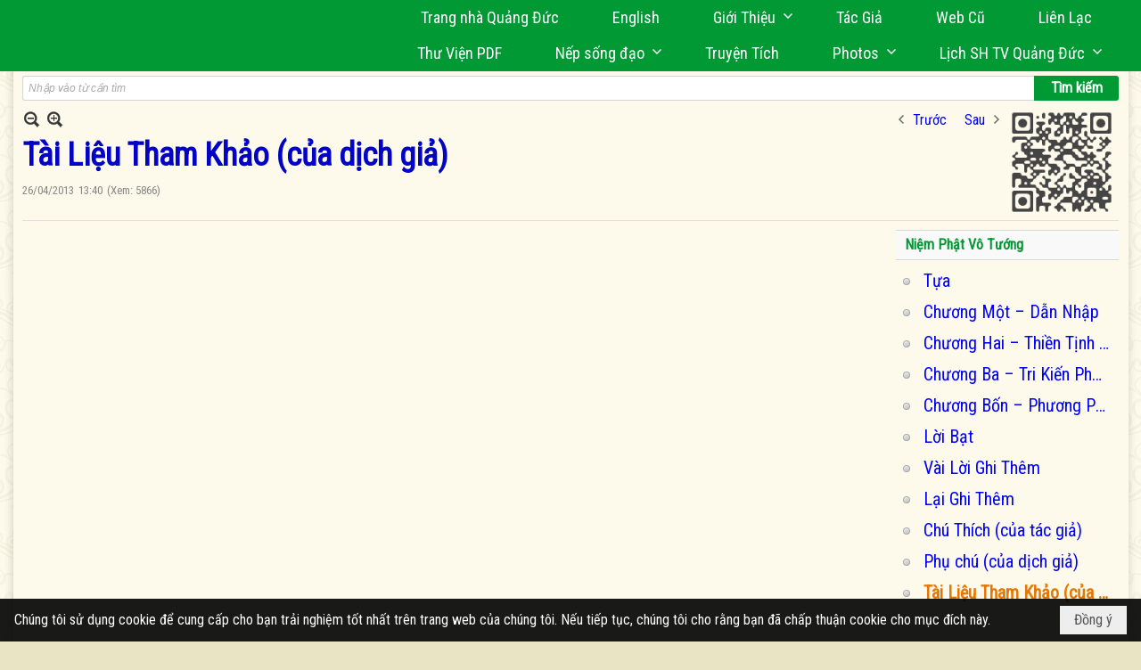

--- FILE ---
content_type: text/html; charset=utf-8
request_url: https://www.google.com/recaptcha/api2/anchor?ar=1&k=6LefkQcTAAAAAG-Bo_ww--wNpej57bbjW4h8paf2&co=aHR0cHM6Ly9xdWFuZ2R1Yy5jb206NDQz&hl=vi&v=PoyoqOPhxBO7pBk68S4YbpHZ&size=normal&anchor-ms=20000&execute-ms=30000&cb=563r1v80b1tw
body_size: 49713
content:
<!DOCTYPE HTML><html dir="ltr" lang="vi"><head><meta http-equiv="Content-Type" content="text/html; charset=UTF-8">
<meta http-equiv="X-UA-Compatible" content="IE=edge">
<title>reCAPTCHA</title>
<style type="text/css">
/* cyrillic-ext */
@font-face {
  font-family: 'Roboto';
  font-style: normal;
  font-weight: 400;
  font-stretch: 100%;
  src: url(//fonts.gstatic.com/s/roboto/v48/KFO7CnqEu92Fr1ME7kSn66aGLdTylUAMa3GUBHMdazTgWw.woff2) format('woff2');
  unicode-range: U+0460-052F, U+1C80-1C8A, U+20B4, U+2DE0-2DFF, U+A640-A69F, U+FE2E-FE2F;
}
/* cyrillic */
@font-face {
  font-family: 'Roboto';
  font-style: normal;
  font-weight: 400;
  font-stretch: 100%;
  src: url(//fonts.gstatic.com/s/roboto/v48/KFO7CnqEu92Fr1ME7kSn66aGLdTylUAMa3iUBHMdazTgWw.woff2) format('woff2');
  unicode-range: U+0301, U+0400-045F, U+0490-0491, U+04B0-04B1, U+2116;
}
/* greek-ext */
@font-face {
  font-family: 'Roboto';
  font-style: normal;
  font-weight: 400;
  font-stretch: 100%;
  src: url(//fonts.gstatic.com/s/roboto/v48/KFO7CnqEu92Fr1ME7kSn66aGLdTylUAMa3CUBHMdazTgWw.woff2) format('woff2');
  unicode-range: U+1F00-1FFF;
}
/* greek */
@font-face {
  font-family: 'Roboto';
  font-style: normal;
  font-weight: 400;
  font-stretch: 100%;
  src: url(//fonts.gstatic.com/s/roboto/v48/KFO7CnqEu92Fr1ME7kSn66aGLdTylUAMa3-UBHMdazTgWw.woff2) format('woff2');
  unicode-range: U+0370-0377, U+037A-037F, U+0384-038A, U+038C, U+038E-03A1, U+03A3-03FF;
}
/* math */
@font-face {
  font-family: 'Roboto';
  font-style: normal;
  font-weight: 400;
  font-stretch: 100%;
  src: url(//fonts.gstatic.com/s/roboto/v48/KFO7CnqEu92Fr1ME7kSn66aGLdTylUAMawCUBHMdazTgWw.woff2) format('woff2');
  unicode-range: U+0302-0303, U+0305, U+0307-0308, U+0310, U+0312, U+0315, U+031A, U+0326-0327, U+032C, U+032F-0330, U+0332-0333, U+0338, U+033A, U+0346, U+034D, U+0391-03A1, U+03A3-03A9, U+03B1-03C9, U+03D1, U+03D5-03D6, U+03F0-03F1, U+03F4-03F5, U+2016-2017, U+2034-2038, U+203C, U+2040, U+2043, U+2047, U+2050, U+2057, U+205F, U+2070-2071, U+2074-208E, U+2090-209C, U+20D0-20DC, U+20E1, U+20E5-20EF, U+2100-2112, U+2114-2115, U+2117-2121, U+2123-214F, U+2190, U+2192, U+2194-21AE, U+21B0-21E5, U+21F1-21F2, U+21F4-2211, U+2213-2214, U+2216-22FF, U+2308-230B, U+2310, U+2319, U+231C-2321, U+2336-237A, U+237C, U+2395, U+239B-23B7, U+23D0, U+23DC-23E1, U+2474-2475, U+25AF, U+25B3, U+25B7, U+25BD, U+25C1, U+25CA, U+25CC, U+25FB, U+266D-266F, U+27C0-27FF, U+2900-2AFF, U+2B0E-2B11, U+2B30-2B4C, U+2BFE, U+3030, U+FF5B, U+FF5D, U+1D400-1D7FF, U+1EE00-1EEFF;
}
/* symbols */
@font-face {
  font-family: 'Roboto';
  font-style: normal;
  font-weight: 400;
  font-stretch: 100%;
  src: url(//fonts.gstatic.com/s/roboto/v48/KFO7CnqEu92Fr1ME7kSn66aGLdTylUAMaxKUBHMdazTgWw.woff2) format('woff2');
  unicode-range: U+0001-000C, U+000E-001F, U+007F-009F, U+20DD-20E0, U+20E2-20E4, U+2150-218F, U+2190, U+2192, U+2194-2199, U+21AF, U+21E6-21F0, U+21F3, U+2218-2219, U+2299, U+22C4-22C6, U+2300-243F, U+2440-244A, U+2460-24FF, U+25A0-27BF, U+2800-28FF, U+2921-2922, U+2981, U+29BF, U+29EB, U+2B00-2BFF, U+4DC0-4DFF, U+FFF9-FFFB, U+10140-1018E, U+10190-1019C, U+101A0, U+101D0-101FD, U+102E0-102FB, U+10E60-10E7E, U+1D2C0-1D2D3, U+1D2E0-1D37F, U+1F000-1F0FF, U+1F100-1F1AD, U+1F1E6-1F1FF, U+1F30D-1F30F, U+1F315, U+1F31C, U+1F31E, U+1F320-1F32C, U+1F336, U+1F378, U+1F37D, U+1F382, U+1F393-1F39F, U+1F3A7-1F3A8, U+1F3AC-1F3AF, U+1F3C2, U+1F3C4-1F3C6, U+1F3CA-1F3CE, U+1F3D4-1F3E0, U+1F3ED, U+1F3F1-1F3F3, U+1F3F5-1F3F7, U+1F408, U+1F415, U+1F41F, U+1F426, U+1F43F, U+1F441-1F442, U+1F444, U+1F446-1F449, U+1F44C-1F44E, U+1F453, U+1F46A, U+1F47D, U+1F4A3, U+1F4B0, U+1F4B3, U+1F4B9, U+1F4BB, U+1F4BF, U+1F4C8-1F4CB, U+1F4D6, U+1F4DA, U+1F4DF, U+1F4E3-1F4E6, U+1F4EA-1F4ED, U+1F4F7, U+1F4F9-1F4FB, U+1F4FD-1F4FE, U+1F503, U+1F507-1F50B, U+1F50D, U+1F512-1F513, U+1F53E-1F54A, U+1F54F-1F5FA, U+1F610, U+1F650-1F67F, U+1F687, U+1F68D, U+1F691, U+1F694, U+1F698, U+1F6AD, U+1F6B2, U+1F6B9-1F6BA, U+1F6BC, U+1F6C6-1F6CF, U+1F6D3-1F6D7, U+1F6E0-1F6EA, U+1F6F0-1F6F3, U+1F6F7-1F6FC, U+1F700-1F7FF, U+1F800-1F80B, U+1F810-1F847, U+1F850-1F859, U+1F860-1F887, U+1F890-1F8AD, U+1F8B0-1F8BB, U+1F8C0-1F8C1, U+1F900-1F90B, U+1F93B, U+1F946, U+1F984, U+1F996, U+1F9E9, U+1FA00-1FA6F, U+1FA70-1FA7C, U+1FA80-1FA89, U+1FA8F-1FAC6, U+1FACE-1FADC, U+1FADF-1FAE9, U+1FAF0-1FAF8, U+1FB00-1FBFF;
}
/* vietnamese */
@font-face {
  font-family: 'Roboto';
  font-style: normal;
  font-weight: 400;
  font-stretch: 100%;
  src: url(//fonts.gstatic.com/s/roboto/v48/KFO7CnqEu92Fr1ME7kSn66aGLdTylUAMa3OUBHMdazTgWw.woff2) format('woff2');
  unicode-range: U+0102-0103, U+0110-0111, U+0128-0129, U+0168-0169, U+01A0-01A1, U+01AF-01B0, U+0300-0301, U+0303-0304, U+0308-0309, U+0323, U+0329, U+1EA0-1EF9, U+20AB;
}
/* latin-ext */
@font-face {
  font-family: 'Roboto';
  font-style: normal;
  font-weight: 400;
  font-stretch: 100%;
  src: url(//fonts.gstatic.com/s/roboto/v48/KFO7CnqEu92Fr1ME7kSn66aGLdTylUAMa3KUBHMdazTgWw.woff2) format('woff2');
  unicode-range: U+0100-02BA, U+02BD-02C5, U+02C7-02CC, U+02CE-02D7, U+02DD-02FF, U+0304, U+0308, U+0329, U+1D00-1DBF, U+1E00-1E9F, U+1EF2-1EFF, U+2020, U+20A0-20AB, U+20AD-20C0, U+2113, U+2C60-2C7F, U+A720-A7FF;
}
/* latin */
@font-face {
  font-family: 'Roboto';
  font-style: normal;
  font-weight: 400;
  font-stretch: 100%;
  src: url(//fonts.gstatic.com/s/roboto/v48/KFO7CnqEu92Fr1ME7kSn66aGLdTylUAMa3yUBHMdazQ.woff2) format('woff2');
  unicode-range: U+0000-00FF, U+0131, U+0152-0153, U+02BB-02BC, U+02C6, U+02DA, U+02DC, U+0304, U+0308, U+0329, U+2000-206F, U+20AC, U+2122, U+2191, U+2193, U+2212, U+2215, U+FEFF, U+FFFD;
}
/* cyrillic-ext */
@font-face {
  font-family: 'Roboto';
  font-style: normal;
  font-weight: 500;
  font-stretch: 100%;
  src: url(//fonts.gstatic.com/s/roboto/v48/KFO7CnqEu92Fr1ME7kSn66aGLdTylUAMa3GUBHMdazTgWw.woff2) format('woff2');
  unicode-range: U+0460-052F, U+1C80-1C8A, U+20B4, U+2DE0-2DFF, U+A640-A69F, U+FE2E-FE2F;
}
/* cyrillic */
@font-face {
  font-family: 'Roboto';
  font-style: normal;
  font-weight: 500;
  font-stretch: 100%;
  src: url(//fonts.gstatic.com/s/roboto/v48/KFO7CnqEu92Fr1ME7kSn66aGLdTylUAMa3iUBHMdazTgWw.woff2) format('woff2');
  unicode-range: U+0301, U+0400-045F, U+0490-0491, U+04B0-04B1, U+2116;
}
/* greek-ext */
@font-face {
  font-family: 'Roboto';
  font-style: normal;
  font-weight: 500;
  font-stretch: 100%;
  src: url(//fonts.gstatic.com/s/roboto/v48/KFO7CnqEu92Fr1ME7kSn66aGLdTylUAMa3CUBHMdazTgWw.woff2) format('woff2');
  unicode-range: U+1F00-1FFF;
}
/* greek */
@font-face {
  font-family: 'Roboto';
  font-style: normal;
  font-weight: 500;
  font-stretch: 100%;
  src: url(//fonts.gstatic.com/s/roboto/v48/KFO7CnqEu92Fr1ME7kSn66aGLdTylUAMa3-UBHMdazTgWw.woff2) format('woff2');
  unicode-range: U+0370-0377, U+037A-037F, U+0384-038A, U+038C, U+038E-03A1, U+03A3-03FF;
}
/* math */
@font-face {
  font-family: 'Roboto';
  font-style: normal;
  font-weight: 500;
  font-stretch: 100%;
  src: url(//fonts.gstatic.com/s/roboto/v48/KFO7CnqEu92Fr1ME7kSn66aGLdTylUAMawCUBHMdazTgWw.woff2) format('woff2');
  unicode-range: U+0302-0303, U+0305, U+0307-0308, U+0310, U+0312, U+0315, U+031A, U+0326-0327, U+032C, U+032F-0330, U+0332-0333, U+0338, U+033A, U+0346, U+034D, U+0391-03A1, U+03A3-03A9, U+03B1-03C9, U+03D1, U+03D5-03D6, U+03F0-03F1, U+03F4-03F5, U+2016-2017, U+2034-2038, U+203C, U+2040, U+2043, U+2047, U+2050, U+2057, U+205F, U+2070-2071, U+2074-208E, U+2090-209C, U+20D0-20DC, U+20E1, U+20E5-20EF, U+2100-2112, U+2114-2115, U+2117-2121, U+2123-214F, U+2190, U+2192, U+2194-21AE, U+21B0-21E5, U+21F1-21F2, U+21F4-2211, U+2213-2214, U+2216-22FF, U+2308-230B, U+2310, U+2319, U+231C-2321, U+2336-237A, U+237C, U+2395, U+239B-23B7, U+23D0, U+23DC-23E1, U+2474-2475, U+25AF, U+25B3, U+25B7, U+25BD, U+25C1, U+25CA, U+25CC, U+25FB, U+266D-266F, U+27C0-27FF, U+2900-2AFF, U+2B0E-2B11, U+2B30-2B4C, U+2BFE, U+3030, U+FF5B, U+FF5D, U+1D400-1D7FF, U+1EE00-1EEFF;
}
/* symbols */
@font-face {
  font-family: 'Roboto';
  font-style: normal;
  font-weight: 500;
  font-stretch: 100%;
  src: url(//fonts.gstatic.com/s/roboto/v48/KFO7CnqEu92Fr1ME7kSn66aGLdTylUAMaxKUBHMdazTgWw.woff2) format('woff2');
  unicode-range: U+0001-000C, U+000E-001F, U+007F-009F, U+20DD-20E0, U+20E2-20E4, U+2150-218F, U+2190, U+2192, U+2194-2199, U+21AF, U+21E6-21F0, U+21F3, U+2218-2219, U+2299, U+22C4-22C6, U+2300-243F, U+2440-244A, U+2460-24FF, U+25A0-27BF, U+2800-28FF, U+2921-2922, U+2981, U+29BF, U+29EB, U+2B00-2BFF, U+4DC0-4DFF, U+FFF9-FFFB, U+10140-1018E, U+10190-1019C, U+101A0, U+101D0-101FD, U+102E0-102FB, U+10E60-10E7E, U+1D2C0-1D2D3, U+1D2E0-1D37F, U+1F000-1F0FF, U+1F100-1F1AD, U+1F1E6-1F1FF, U+1F30D-1F30F, U+1F315, U+1F31C, U+1F31E, U+1F320-1F32C, U+1F336, U+1F378, U+1F37D, U+1F382, U+1F393-1F39F, U+1F3A7-1F3A8, U+1F3AC-1F3AF, U+1F3C2, U+1F3C4-1F3C6, U+1F3CA-1F3CE, U+1F3D4-1F3E0, U+1F3ED, U+1F3F1-1F3F3, U+1F3F5-1F3F7, U+1F408, U+1F415, U+1F41F, U+1F426, U+1F43F, U+1F441-1F442, U+1F444, U+1F446-1F449, U+1F44C-1F44E, U+1F453, U+1F46A, U+1F47D, U+1F4A3, U+1F4B0, U+1F4B3, U+1F4B9, U+1F4BB, U+1F4BF, U+1F4C8-1F4CB, U+1F4D6, U+1F4DA, U+1F4DF, U+1F4E3-1F4E6, U+1F4EA-1F4ED, U+1F4F7, U+1F4F9-1F4FB, U+1F4FD-1F4FE, U+1F503, U+1F507-1F50B, U+1F50D, U+1F512-1F513, U+1F53E-1F54A, U+1F54F-1F5FA, U+1F610, U+1F650-1F67F, U+1F687, U+1F68D, U+1F691, U+1F694, U+1F698, U+1F6AD, U+1F6B2, U+1F6B9-1F6BA, U+1F6BC, U+1F6C6-1F6CF, U+1F6D3-1F6D7, U+1F6E0-1F6EA, U+1F6F0-1F6F3, U+1F6F7-1F6FC, U+1F700-1F7FF, U+1F800-1F80B, U+1F810-1F847, U+1F850-1F859, U+1F860-1F887, U+1F890-1F8AD, U+1F8B0-1F8BB, U+1F8C0-1F8C1, U+1F900-1F90B, U+1F93B, U+1F946, U+1F984, U+1F996, U+1F9E9, U+1FA00-1FA6F, U+1FA70-1FA7C, U+1FA80-1FA89, U+1FA8F-1FAC6, U+1FACE-1FADC, U+1FADF-1FAE9, U+1FAF0-1FAF8, U+1FB00-1FBFF;
}
/* vietnamese */
@font-face {
  font-family: 'Roboto';
  font-style: normal;
  font-weight: 500;
  font-stretch: 100%;
  src: url(//fonts.gstatic.com/s/roboto/v48/KFO7CnqEu92Fr1ME7kSn66aGLdTylUAMa3OUBHMdazTgWw.woff2) format('woff2');
  unicode-range: U+0102-0103, U+0110-0111, U+0128-0129, U+0168-0169, U+01A0-01A1, U+01AF-01B0, U+0300-0301, U+0303-0304, U+0308-0309, U+0323, U+0329, U+1EA0-1EF9, U+20AB;
}
/* latin-ext */
@font-face {
  font-family: 'Roboto';
  font-style: normal;
  font-weight: 500;
  font-stretch: 100%;
  src: url(//fonts.gstatic.com/s/roboto/v48/KFO7CnqEu92Fr1ME7kSn66aGLdTylUAMa3KUBHMdazTgWw.woff2) format('woff2');
  unicode-range: U+0100-02BA, U+02BD-02C5, U+02C7-02CC, U+02CE-02D7, U+02DD-02FF, U+0304, U+0308, U+0329, U+1D00-1DBF, U+1E00-1E9F, U+1EF2-1EFF, U+2020, U+20A0-20AB, U+20AD-20C0, U+2113, U+2C60-2C7F, U+A720-A7FF;
}
/* latin */
@font-face {
  font-family: 'Roboto';
  font-style: normal;
  font-weight: 500;
  font-stretch: 100%;
  src: url(//fonts.gstatic.com/s/roboto/v48/KFO7CnqEu92Fr1ME7kSn66aGLdTylUAMa3yUBHMdazQ.woff2) format('woff2');
  unicode-range: U+0000-00FF, U+0131, U+0152-0153, U+02BB-02BC, U+02C6, U+02DA, U+02DC, U+0304, U+0308, U+0329, U+2000-206F, U+20AC, U+2122, U+2191, U+2193, U+2212, U+2215, U+FEFF, U+FFFD;
}
/* cyrillic-ext */
@font-face {
  font-family: 'Roboto';
  font-style: normal;
  font-weight: 900;
  font-stretch: 100%;
  src: url(//fonts.gstatic.com/s/roboto/v48/KFO7CnqEu92Fr1ME7kSn66aGLdTylUAMa3GUBHMdazTgWw.woff2) format('woff2');
  unicode-range: U+0460-052F, U+1C80-1C8A, U+20B4, U+2DE0-2DFF, U+A640-A69F, U+FE2E-FE2F;
}
/* cyrillic */
@font-face {
  font-family: 'Roboto';
  font-style: normal;
  font-weight: 900;
  font-stretch: 100%;
  src: url(//fonts.gstatic.com/s/roboto/v48/KFO7CnqEu92Fr1ME7kSn66aGLdTylUAMa3iUBHMdazTgWw.woff2) format('woff2');
  unicode-range: U+0301, U+0400-045F, U+0490-0491, U+04B0-04B1, U+2116;
}
/* greek-ext */
@font-face {
  font-family: 'Roboto';
  font-style: normal;
  font-weight: 900;
  font-stretch: 100%;
  src: url(//fonts.gstatic.com/s/roboto/v48/KFO7CnqEu92Fr1ME7kSn66aGLdTylUAMa3CUBHMdazTgWw.woff2) format('woff2');
  unicode-range: U+1F00-1FFF;
}
/* greek */
@font-face {
  font-family: 'Roboto';
  font-style: normal;
  font-weight: 900;
  font-stretch: 100%;
  src: url(//fonts.gstatic.com/s/roboto/v48/KFO7CnqEu92Fr1ME7kSn66aGLdTylUAMa3-UBHMdazTgWw.woff2) format('woff2');
  unicode-range: U+0370-0377, U+037A-037F, U+0384-038A, U+038C, U+038E-03A1, U+03A3-03FF;
}
/* math */
@font-face {
  font-family: 'Roboto';
  font-style: normal;
  font-weight: 900;
  font-stretch: 100%;
  src: url(//fonts.gstatic.com/s/roboto/v48/KFO7CnqEu92Fr1ME7kSn66aGLdTylUAMawCUBHMdazTgWw.woff2) format('woff2');
  unicode-range: U+0302-0303, U+0305, U+0307-0308, U+0310, U+0312, U+0315, U+031A, U+0326-0327, U+032C, U+032F-0330, U+0332-0333, U+0338, U+033A, U+0346, U+034D, U+0391-03A1, U+03A3-03A9, U+03B1-03C9, U+03D1, U+03D5-03D6, U+03F0-03F1, U+03F4-03F5, U+2016-2017, U+2034-2038, U+203C, U+2040, U+2043, U+2047, U+2050, U+2057, U+205F, U+2070-2071, U+2074-208E, U+2090-209C, U+20D0-20DC, U+20E1, U+20E5-20EF, U+2100-2112, U+2114-2115, U+2117-2121, U+2123-214F, U+2190, U+2192, U+2194-21AE, U+21B0-21E5, U+21F1-21F2, U+21F4-2211, U+2213-2214, U+2216-22FF, U+2308-230B, U+2310, U+2319, U+231C-2321, U+2336-237A, U+237C, U+2395, U+239B-23B7, U+23D0, U+23DC-23E1, U+2474-2475, U+25AF, U+25B3, U+25B7, U+25BD, U+25C1, U+25CA, U+25CC, U+25FB, U+266D-266F, U+27C0-27FF, U+2900-2AFF, U+2B0E-2B11, U+2B30-2B4C, U+2BFE, U+3030, U+FF5B, U+FF5D, U+1D400-1D7FF, U+1EE00-1EEFF;
}
/* symbols */
@font-face {
  font-family: 'Roboto';
  font-style: normal;
  font-weight: 900;
  font-stretch: 100%;
  src: url(//fonts.gstatic.com/s/roboto/v48/KFO7CnqEu92Fr1ME7kSn66aGLdTylUAMaxKUBHMdazTgWw.woff2) format('woff2');
  unicode-range: U+0001-000C, U+000E-001F, U+007F-009F, U+20DD-20E0, U+20E2-20E4, U+2150-218F, U+2190, U+2192, U+2194-2199, U+21AF, U+21E6-21F0, U+21F3, U+2218-2219, U+2299, U+22C4-22C6, U+2300-243F, U+2440-244A, U+2460-24FF, U+25A0-27BF, U+2800-28FF, U+2921-2922, U+2981, U+29BF, U+29EB, U+2B00-2BFF, U+4DC0-4DFF, U+FFF9-FFFB, U+10140-1018E, U+10190-1019C, U+101A0, U+101D0-101FD, U+102E0-102FB, U+10E60-10E7E, U+1D2C0-1D2D3, U+1D2E0-1D37F, U+1F000-1F0FF, U+1F100-1F1AD, U+1F1E6-1F1FF, U+1F30D-1F30F, U+1F315, U+1F31C, U+1F31E, U+1F320-1F32C, U+1F336, U+1F378, U+1F37D, U+1F382, U+1F393-1F39F, U+1F3A7-1F3A8, U+1F3AC-1F3AF, U+1F3C2, U+1F3C4-1F3C6, U+1F3CA-1F3CE, U+1F3D4-1F3E0, U+1F3ED, U+1F3F1-1F3F3, U+1F3F5-1F3F7, U+1F408, U+1F415, U+1F41F, U+1F426, U+1F43F, U+1F441-1F442, U+1F444, U+1F446-1F449, U+1F44C-1F44E, U+1F453, U+1F46A, U+1F47D, U+1F4A3, U+1F4B0, U+1F4B3, U+1F4B9, U+1F4BB, U+1F4BF, U+1F4C8-1F4CB, U+1F4D6, U+1F4DA, U+1F4DF, U+1F4E3-1F4E6, U+1F4EA-1F4ED, U+1F4F7, U+1F4F9-1F4FB, U+1F4FD-1F4FE, U+1F503, U+1F507-1F50B, U+1F50D, U+1F512-1F513, U+1F53E-1F54A, U+1F54F-1F5FA, U+1F610, U+1F650-1F67F, U+1F687, U+1F68D, U+1F691, U+1F694, U+1F698, U+1F6AD, U+1F6B2, U+1F6B9-1F6BA, U+1F6BC, U+1F6C6-1F6CF, U+1F6D3-1F6D7, U+1F6E0-1F6EA, U+1F6F0-1F6F3, U+1F6F7-1F6FC, U+1F700-1F7FF, U+1F800-1F80B, U+1F810-1F847, U+1F850-1F859, U+1F860-1F887, U+1F890-1F8AD, U+1F8B0-1F8BB, U+1F8C0-1F8C1, U+1F900-1F90B, U+1F93B, U+1F946, U+1F984, U+1F996, U+1F9E9, U+1FA00-1FA6F, U+1FA70-1FA7C, U+1FA80-1FA89, U+1FA8F-1FAC6, U+1FACE-1FADC, U+1FADF-1FAE9, U+1FAF0-1FAF8, U+1FB00-1FBFF;
}
/* vietnamese */
@font-face {
  font-family: 'Roboto';
  font-style: normal;
  font-weight: 900;
  font-stretch: 100%;
  src: url(//fonts.gstatic.com/s/roboto/v48/KFO7CnqEu92Fr1ME7kSn66aGLdTylUAMa3OUBHMdazTgWw.woff2) format('woff2');
  unicode-range: U+0102-0103, U+0110-0111, U+0128-0129, U+0168-0169, U+01A0-01A1, U+01AF-01B0, U+0300-0301, U+0303-0304, U+0308-0309, U+0323, U+0329, U+1EA0-1EF9, U+20AB;
}
/* latin-ext */
@font-face {
  font-family: 'Roboto';
  font-style: normal;
  font-weight: 900;
  font-stretch: 100%;
  src: url(//fonts.gstatic.com/s/roboto/v48/KFO7CnqEu92Fr1ME7kSn66aGLdTylUAMa3KUBHMdazTgWw.woff2) format('woff2');
  unicode-range: U+0100-02BA, U+02BD-02C5, U+02C7-02CC, U+02CE-02D7, U+02DD-02FF, U+0304, U+0308, U+0329, U+1D00-1DBF, U+1E00-1E9F, U+1EF2-1EFF, U+2020, U+20A0-20AB, U+20AD-20C0, U+2113, U+2C60-2C7F, U+A720-A7FF;
}
/* latin */
@font-face {
  font-family: 'Roboto';
  font-style: normal;
  font-weight: 900;
  font-stretch: 100%;
  src: url(//fonts.gstatic.com/s/roboto/v48/KFO7CnqEu92Fr1ME7kSn66aGLdTylUAMa3yUBHMdazQ.woff2) format('woff2');
  unicode-range: U+0000-00FF, U+0131, U+0152-0153, U+02BB-02BC, U+02C6, U+02DA, U+02DC, U+0304, U+0308, U+0329, U+2000-206F, U+20AC, U+2122, U+2191, U+2193, U+2212, U+2215, U+FEFF, U+FFFD;
}

</style>
<link rel="stylesheet" type="text/css" href="https://www.gstatic.com/recaptcha/releases/PoyoqOPhxBO7pBk68S4YbpHZ/styles__ltr.css">
<script nonce="fiPySKAX2XdJOwJkf5Xa3Q" type="text/javascript">window['__recaptcha_api'] = 'https://www.google.com/recaptcha/api2/';</script>
<script type="text/javascript" src="https://www.gstatic.com/recaptcha/releases/PoyoqOPhxBO7pBk68S4YbpHZ/recaptcha__vi.js" nonce="fiPySKAX2XdJOwJkf5Xa3Q">
      
    </script></head>
<body><div id="rc-anchor-alert" class="rc-anchor-alert"></div>
<input type="hidden" id="recaptcha-token" value="[base64]">
<script type="text/javascript" nonce="fiPySKAX2XdJOwJkf5Xa3Q">
      recaptcha.anchor.Main.init("[\x22ainput\x22,[\x22bgdata\x22,\x22\x22,\[base64]/[base64]/[base64]/bmV3IHJbeF0oY1swXSk6RT09Mj9uZXcgclt4XShjWzBdLGNbMV0pOkU9PTM/bmV3IHJbeF0oY1swXSxjWzFdLGNbMl0pOkU9PTQ/[base64]/[base64]/[base64]/[base64]/[base64]/[base64]/[base64]/[base64]\x22,\[base64]\\u003d\x22,\x22C8KAw4/Dl3/DvMOww5fDsMO3w6ZKP8Oxwowjw40Uwp8NXsOKPcO8w6rDp8Ktw7vDunLCvsO0w7nDt8Kiw69+UnYZwo/Cq1TDhcKMRmR2X8OzUwd5w5rDmMO4w7zDkilUwrs4w4JgwpDDpsK+CGoFw4LDhcOIY8ODw4NKHDDCrcOQPjETw6NWXsK/woXDlSXCgnjCm8OYEW3DhMOhw6fDi8O8dmLCrcOOw4EIQULCmcKwwrNqwoTCgHF9UHfDpwbCoMObSj7Cl8KKCU9kMsONPcKZK8OkwpsYw7zCvwxpKMK0DcOsD8K7D8O5VQfCgFXCrm/Dn8KQLsOfOcKpw7RcXsKSe8OTwow/wowFFUobUMOFaT7Ct8K+wqTDqsK2w7DCpMOlNcKScsOCSsOlJ8OCwqxawoLCmiTCmnl5UmXCsMKGamvDuCI5YnzDglY/[base64]/DtsOuw6NTIhfCnsKhw49ZwpBWahLCnklew6vCulcqwoZqw6PClDnDosKPVTQQwpAQwowrYMOgw7l0w7PDisKHVzQaWnonbAMCKBjDj8OTAlVDw4rDrsO/[base64]/[base64]/aStkaG7DlwvDo3/[base64]/Dk24+w5bCicKiwpwYRMO8csKHw4oiw5Yqwo/DicOjwqh0KnFJecK0ei4Iw5AnwoNQa3drcCbCgkTCk8K/wpRbFBo9wr3CjsOiw6omw6DCqcOawqgkYMKUWHnDvjw3ZlrDrkjDkMOKwo82wpxzCSdxwqnDgCxUZQ1iZcO5w7DDuSbDuMOmPsOtIDRWf1jCqEjCnsOcwq7CtBnClsKzCsKCw5IAw57Dn8OLw5xQD8OJQsKzw7HDtnFjDi/DtBbClkfDt8KpVMOaAw0Dw71ZLkrCm8OdF8KFw64twqgfw4EsworDo8K/wrjDhks6G1PDi8OFw4DDp8OLwpXCtyhDwosMw4DDrk7CtcOpScKJwrXDucKsdcOCdHsTJ8O5wqLDoEnDg8OlXMKRw5lBwqI9woPDi8Oxw4jDn2PDh8KUDsKUwqbDlsKCTMKAw6Nsw4hJw7NDFcKrwoU0wqk0bRLCg0jDocKPT8KXw4jDt2/CvwwCLXTDucOiw4XDocOOwqvCjMOQwoPDpA3Ch00awrNPw4XDkMOswrjDvsO3wqfCiBLDjcOEJV5rTSRbw6TDk2vDi8KuWMOoAMOpw7rCusOzCMKKw7jCnVrDrsKPdMOMHyTDo088wpxtwr1ZY8O1wrzClysnwpd/DzZgwrHCk2LDicK9WsOrw7jDtwV3DCPDnWVTRnnCv11gw4B/XcOvwrQ0ScOawrJIwoIyAcOnJMKRw7bCo8KGwp8MJ1DCkFzCkFsCWF1kwpoRwpfCjcK2w7oyS8ORw4PCqQjCmjTDiFDChsKVwoFsw7TDh8OYK8OjacKQwpYDwooiOjPDosO4w7vCrsK1FWjDicKhwrbDjBVRw7Nfw59/w4N3IVVLw5nDp8KRSj5Gw6lNJCgaecKvUsOKw7QzX1LCvsK/[base64]/Cn8KGw5DClcOEw6/DuMO7XAQAw4JBXcObLBfDtMKeTVbDpWITSsKXEMKeMMKJw5xhwoYtw4xewqpvBwALNxbDqXU6wo7CuMKvbH/CiArDkMOZw484w4DDtn/DicOxK8KZBCUBI8O1a8Kobg/Dv0bCtV4VQMOdw7rDtMK0w4nDrDHDr8Kmw5bCu3bDql5Fw7N0w5kPwpI3w6nDv8KlwpXDjsOjwpF/WAcTcF3CjcOvwqQTUsKgZl4jw50Qw5LDusKCwq4Sw6xbwqjCkMOPw7fCqcOqw6EDCXrDoEvClh0Xw5UFw6R5w4nDh147wrAEQcKpXcOEwrnDrwtSVsK3P8Ovwqtdw4pJw6Mfw6bDvgAHwq1obyVFM8OIUsOcwp/DsFY7cMO7EFR4JXpTPwMRw6LCvsOhwrNhwrRuYBNMX8Kvw4E2w5M8wq7DpCUGw7PDsUAcwpPCgTwNLVIwKRlcWhZww7obWcK5bcKVKynCv3rCscOUwqwQFxXChxhHwonDucKGwr7DtcORw5fDv8KPw504w5/CnzPCtcK2QsOjwpFNwooCw5VuDsKEUGHDkU9vwobDv8K7UnvCq0VKwrIJRcOgwq/DphDCt8K4cVnDvcK2fyPDmcOvFFbCnjXCuz16NsORwr99w6PDt3PCtsK5wp3Cp8KARcOiw6hxwqfDpcKXwrp+wqXDtcK1YcOYwpUgRcOcIwtqwqPCsMKbwo0VPXrDok/CiS1CXyVOw6XDn8Okw4XCnMKiVsKTw7HDhU4kGMKbwrFowqzCsMK2Oj/Cp8KNw5bCq3IDwq3Comlrw4UZO8K+w6gPL8OtZcKKJMO/MsOqw6bCljvCmcO5QjILNEfDlsOgdsKNVF0XQyYgw6d+wos2WMOtw4I+aTI5HcO5QMKSw53DvDPCtsO9wobCqhnDmRDDu8OVJMORwoRAeMKrAsKHNh3ClsKSwprCvT55woXCk8KWAD/DusK8wpDChAfDgsKIemotw69iJcOZwocbw5vDuj7DuT0YJ8OiwocjYsKQYE7Cpm5Nw6vDu8OnCMKlwpbCslnDk8OxOjTCvwHDn8O7E8OccsK+wrXDvcKJCcO2w63CrcKrw5vCnDnDjcO1SWUBV1TCiXB9wrxMwrgww4XCnEpJa8KLRsOsEMO/wq8CecOHwoLCocKnLRDDmMKxw4k0OsKDZ0hGwpVhAcOAUScdUlJxw6AiGD5HTsOsF8OlT8O5wrDDvcOvw7N5w4M3bMOswq1je3Mdwp/Ds04ZAcOEfUIQwqXDqsKmw6Z7wozCgcK0X8O9w6TDvjDCqMOmKsKRw4bDhF3CrTbCgMOLwpA4wo/DkFjChMORXsONA2XDiMKBJsK7M8OTw7slw5xXw5kJS0/CpxPCpCvCl8OYCAVBUD/CvGdxw6orOzjCssOnfwIFB8KTw65sw5DCqEDDtcK3w7R7w4bDq8Owwq1nEsOjwrE5wrbCo8Owc3/DjTTDj8O2wpJnUg/CmsOjPgjDmMOHTcKwcSRLfsKjwoLDq8KUEn7DjMKcwrkzWm3DgMOAAAnCksKTewfDpcKZwqBnwr3DtUvCkwdjw7cYOcO/wr0Fw5RZKcK7X3sTcFkUSMOwEmEEU8OTw40XSWbDs2nCgiEDehkaw6vClMKmYMKcw709I8KiwqkxZhfCjBfCsWlQwoZIw7zCuUDClsK0w6HDgR7Cpk/CqjIxLMOLVMKCwow4aUjDuMKIEMK/[base64]/ClRtnLMKyYMKiNMK4w4DDscKfKAcqWMKveBTDi8KfwrlsYVY/QcOrEAJZwrnCjMKjbsKoAsKDw5vClMOiF8KyacKCw7TCosO0wrMPw5/[base64]/JGLDk8OVDMKQal/DksOLXcKDZ1PCm8KhN8KCw7Etw70HwqbCgsOEIsKQwosNw79STm/CtcOMYMKfw7PCmcOXwptFw6vCosO7P2YKwoXDi8OYwodTw7HDkMKxw4MTwqTCtX/[base64]/RwBlAMOhw7LCt8Kkw4gvw48Ac8OlGcOwwqoCw6LDhcOnGDoCKh3DuMODw4Z0a8OgwrTCg0APw4TDuy/CvsKpEsKSwrxqGhEYJjofwohBeBXDmMKNIsK1bcKMdcO0wqHDhMObKHdSCUHCr8OCVFPCsn/DgQg0w5NtPcO4wrl3w4XCjVRDw6PDjcKTwqweEcOJwp/DmX/Dv8K8wrxkWTcHwpDCkcOqwrHCnjopf0s/G0nDsMKSwoHCqMOmwp1+w7ANw4nCg8Ohw5lobQXCkHrDumB9ennDl8O7NMKwL2xOwqLDmxcNCRrCnsKFw4IeT8OWNhJ/HRtFwpRjwqbCncOkw5HDuRAxw4TDt8Okw6jCtGgRZS5bwoXDtm9Dw7MzEsK5RcOJXBcrw4XDgcOZWBZseDbCrMO+RhLCksOodRROSl4Jw5NTd37Dr8O2PMKUwp99w7vDrsKxQBHClU92KiVyZsK1w6TDp1jCscO8w6c6VkNDwoBuXsOLbcO1wpNmTk01TMK/[base64]/NcKyNWVAAzTDqsKtJUXDl8KKcVrCu8OjesO8w5Iyw6MdWA3Dv8KHw6bCkMKTw7zDjMOzwrHCgsOCworDh8ORZsKQMAXCilfDicKTbcOpw68wXwUSSzfDsVI0VD7DkCowwrdlRnhQccKYwp/[base64]/DtR0KTsOGRsKjV8Klw5Axwq/DvnY4FsO1w5/CnVYkNcO3wonDpsO+esKTw57Dq8O/w515fCh9wrwyJcK/w6rDoxEbwpXDj3fCmEHCpMKow6hMb8K6wrkRLj1kwp7Ds3tnDmAdc8OUV8OFRVfCg3jDoih4XTZXw7DClElKD8KtLMK2NyjDjg1ubcOPwrAkQsODw6Z3SsOgw7fChkQwAQxlQnheMcOdwrfCvcKSVcOvw5xIwpjDvwrCmRcOw4nCvn/DjcK9w50sw7LDnEHCmhE9wrcFwrfDqXEHw4ctw6XCrgjCqy0NckJ2f3tHwpLClsKIc8KBb2NSOsK9w5zCtsOyw4rDrcOVwoAWennDnA8dwpoiQMOAw5vDo0/DhcK1w40Uw5TDi8KEfxzDv8KHwqvDukEMD2rDjsODwqBmV1lCN8OUw4TCv8KXSGAywrbCgcK9w6bCrsKIwpcQG8OpTMKow4cOw5DDo2FtYXRvB8OLWn/[base64]/YxQ0wosSBTDDhjNMwqHCu8O0b8KocsOzJsOfw6zClMOwwp9dw4JiYgDDuGJ5UXluw6ZjScKGwqETwovDpAYAAcO9IiAFfMOvwovCrAJ2wohXAW7DrgzCs1TCrjjDoMKCK8KjwpQvTiYyw4cnw4VTwpI4FVPCqMKCYinClWNeNMK3w4/CgxVjF1nDly7CosKcwogsw5cZL28gdsKBwp8Wwqd0w6YtcRU0E8OtwrNywrLDv8OqKMKJdnlbLcOAIxBgUR3DjsOKZ8O7NMOFYMKpw6DCuMO9w6wVw54iw6PCiG5HR0B8wp7Ds8Kvwq59wqctTmEvw5DDqRnDi8OtZxzCrcO1w7bCmnTCtH/DgMK/KcOYWsORacKFwoRmwo1/P0jCtMO9dsOEFiQIZMKCJ8Kww6XCrsOrwoJ3ZXjCmsOqwrdoaMKSw5bDn27DuktVwqkTw5INw6zCpXtHw6TDnl3Ds8OkT3ciPDcPw4zDo2oaw5FJEjssei10woQrw5/[base64]/DlQU8QmTDgsOEMnDCqsOnG8Khwrgkw5rChHFdw4Msw7lUwqLCscORSzjCqcKcw7DDgGrDu8OWw5TDvcKaX8KUw6LDpRQocMOgwolgFEwRwoXCgRXDiiwgLF7DlxzCuGp2CMOpNRMHwpVPw5VQwrbCgADCiA/ClsOCfyxAdcOqUh/[base64]/Cg8OXwpDClMOQRcOnFi4ewq5dSm/DocOWwpo9w6zDh2nDvEfCk8O1X8Ogw4Mjw49LHGDColnDiSthcUzDtifCpcKHESXCjgV4wpXDgMKQw5zCmzZ+w4ZEJnfCrRNvw47DtcOBM8OcQCtuDF/Cn3jCvsONwqjCksOyw4zDu8KMwr5Uw5TCr8OnYR49wpRQwr/[base64]/CucKZw5NjOcOFwrLCuEPDmTPClMO2w7PDvV/DiXZvAVYpwrISN8OqecKNw6FXwrsQwpnDuMKHw6kLw4zCjx5ew7ZIcsKyOmjDlR4Ew7dvwq10UgLCvAs5w7BLb8ONwrsUFMOawrg/w5R9V8KocVghIcKUOsKnfUc3wrFaZ2HDhsOgCsKrw4DCgyDDpkTCocOcwozDtlJWNcO+wonCk8KQZcOCwrYgwpjDvsOpbMKqasOpw6/DrcOfMG41woYieMK6IcOswqrDv8KfMWUqSsOQMsO6w4Utw6nDpMOwDsO/bMOHJjHCj8K6wrFQT8KoPDhACMOHw7oLwqALcsO6ZcOUwoBEwoMZw4bDosO2cADDt8OCwos6EjzDosOcDcOda1LCoVrCrMOidm88HsO4AMKdDBd0fcORBMOtW8KqMMOQICAiLHoHf8OOXiYWZzvDs21ww4ZcZF1/WMOvYU/Cu3N/w5Fyw6Z1QHAtw67CgMKsfEBmwox2wpFqwpHDoTHDhgjCqsKeU1nCqj7CicKhOMKuw4FReMKKABjDg8OEw7DDhknDllnDqUMyw7jDiF3DlsOMPMOlDSI8BzPCjsOQwqxqw5k/w5pYw5LCpcKaNsK8K8Kgwox/dFBBVcOjEmkRwqsJMHEbw4M1wppzbSlHFkB7w6TDoyrDo0XDq8Ofwpgww5/ClTjDqMOjR1XDo1p3wpLCqj01PiDCnAR0w6fDvX8NwojCo8Opw4TDvRjCqQPChGYCPzEew6zCgQs1wrvCmcOBwqTDuFQjwqU3IwXCkWNIwpLDn8OXBCfCusOVZBHCoRjCocO1w77CtcKfwq/DusOOXW7Cg8KdCioqOMKswqvDgmAJQHcvesKLHMKab3/CjCbCv8OQYRPCgcKtMsOdYMK4wr9uJMORZ8OlOyd2CcKOwqtRamjDmcOmfMOoPsOXcG/DssO4w5TDssOeH1/[base64]/wrAGwrXCp0zDqcOyWsKbLGUxVFzCnsO2w4fDkcK7wp3CsSTDkjMgw4g6BMKOwpbCuGnCo8KvN8OaBSzDssKBZGdew6PDusKzHxDCqR0Ww7DDik8dcG48PFNDwr1iZhMYw7bCnhJrdHvDoUfCrMOlw7hjw7XDl8K2PMOWwoMiwrDCoQ0zworDgF/[base64]/CqSbDgsKaNiXCt19pw5sHw5fCmRXCtcO4wrjCtsOPNHg/UMO9FCNtw7/[base64]/MMKtacOUwpvDrXDCk8KWWcOdw5nDvjJ7w5J+ScOcwpDDv0QYwpIlw7jCn0TDsn88w4DClGLCgQAJGMKTORHClEN3IcK0S3U5JMKtFsKFaizCjwDClMOGREx7w6R5wr5dM8K6w6fCtMKvY1PCq8O5w4Esw7AbwoBXfTLCiMO/woQnwpfCtD3CnSLDosKtZsK/EjpuZW9xwrXDvU8Uw6XDt8KiwrzDhQJREXXCtcOZBcKowrYdQmxeEMKKKMOWXRd5TSvDmMOTcAN2w5NZw6oHNsKMw4/[base64]/[base64]/w5/DkMOpPsKtaQHDkh5If8O0c3Vbw6DCh3nDjcOiwr1DICcAw64rw6LCj8OQwqPDqsKsw7gxfMO7w49Bw5TDs8KhOsKewoM5WkrCrRrCiMOdwoHDgHJRwqJKCsOSw7/Cm8O0U8Oaw4oqw4TCvg50HTQVXSpuNATCi8KSw6ICZGDDk8KWbV/CijN4wonDmsOdwqLDg8OoGy9WLFJRE39LWXDDucKBJhoow5bDlwvDpcK5D0Bxwokswq9tw4DCtMOQw5hCP2NQCcOCVisswow4fsKJABrCuMOyw7kbwpPDlcOURsKcwp/CkkrCnUFKwr3DucORw6XDqVPDiMOkwpDCo8OBVMK9NsKoT8KawpTDk8O3CsKJw6jDm8KKwpU8XBLDgVDDhWxWw7RSCsOPwoB6FsOpw7B0U8KZH8K5wqI9w71AdCXCk8OwajnDqUTCnSfCj8KqAsKGwqsIwo/[base64]/[base64]/[base64]/DgTMRw4YpwrPCg2wUJCbCvMO9wp8YLcOIw4XDtmrDtsOVwpPDgMOYQMO0w4XCrkwuwpJUWsKVw4rDgsOKAF0sw4vCnlPDiMOyBT/DucOJwpDDgMOrwofDgiDDhcK2w5jCr3wZFWQNUCMrDsOwPU0BNh9BCSPCshHDmUNMw6XDqiMDJMObw7AewpLCqTbChyXCucK7wqtHAEgiaMO0SRTCosODBiXDv8Ocw4xQwpwBNsOPw4pBccO/MShVBsOiwoDDrBViw5TDmEvDszPDrHXDoMOPwqdCw7jChTPDmHNMw5EIwqHDisK6w7c/Zk/[base64]/[base64]/JyAWSEd5wrlpCMKeFsOaAHQXfsO3ZzDCvlvDkSPDmMKbwrDCr8Ktwopowp8sScOGUsK2MyEpw558wrtKIzbDhMO5InRWwr7Ds2nCmAbCjkXCsDjDn8OpwpFrwol1w7dzYDPCrWLCgxXDksOQJWFFZsKpXEE6CG/[base64]/DiMOEwpURBcO+YXHDikJWwr5JSMO5OyFma8KRwox4TxrCiXfDkTnCiz7CkUxuwqYWw5/[base64]/Ck8OCGibCtWzCn8KUScKwWmVfEMO6VErDl8OdaMOZwoVtbMOGNxrCrk9qdMOBwovCrWDChMKuVSUiJk7CtwJQw4gEcsK6w7fDtGl2wptGwpzDlRjChwjCpkPDjcKrwoJeHMK2H8Knwr9/wp3DvSHDs8KSw4TCq8KGK8KVUMOueTZzwp7Dqj7DhD/DpkNyw6V7w7vCt8Olw6tAN8K1UsOIw7vDisO2YMKzwpDDnVvCp3XCuDHCo2Rsw5tBV8KOw7dpaV8uwrHDlgU8bXrDrXPCtMOnTR59w5/CoHjDgEgUw5xAw5fCk8OBw6c8fsKiEcKcXsOew70QwqvCnEEeHMOxAcKmw5rDhcO0wq3DrMOtLcK+w6vDnsOGw43Cj8Oow71bw5knSAQ1OcKbw6TDhcOxQlVaE0Uhw4EnRhbCv8OFYsO/w5zCmcK2w5rDssO4Q8OCAgDDosKIGMORThLDq8KXwownwpzDmMKGwrPCmQPCk0TDksKWZT/DuF/Dr39HwpbCsMOBwroww7TCssK8F8Kjwo3ClcKEw7VWd8Kxw53DqzHDtGXDswnDthzDjsOveMK/wq7CnsOew6fDosOww57Dt0/[base64]/CpGNKdsOSwp8+ExXDnS0hScK4w4bDlG5fwo/CtMOUbyHDjWLDr8KQaMOxfWXDqsOsNQkqRUQCdEx/woPCrQ/CjDl8w4/CtQrCo2R6K8Kwwo3DtmXDpFgjw7XDo8OeHCjDvcObIMOGK2xnTxfCvlNkwokdw6XDvgfDmnUiwoXDvcOxe8KYacO0w5XDgMKgwrprW8OMccKwJi3DsFrDpH0cMgnClsO8wrsGeVNGw4fDsSwuORzDh10HMcOoaFNEwoDCkg3CiwYsw6ZGwqJjBjPDmMK9GVcRAg1dw7/Cux5/wo3DtMKOXCfDvMKHw7DDjxLDgVzCi8KswpTCn8KJw4s4PMO/wqzCp2/CkXvCplXCgSM8wpdKw4rDohrDkFgaDcKGbcKcwoZXw6RtAV7DqExhwphZIMKlKlB3w6Qjwolkwo97w77Dr8O6w57DisKIwo8Kw6hZw5LDpcKoXATClsOTacONwrNqS8K9CTYuw7AHw57Ct8O4Oy9bwoEvw5XCtmRmw5xIPANdEsKJJS/CtsOLwr3DpkjDnAc2dG8aI8K+b8O6wrfDgw5Edn/CqMO8NcONaF9nKRxyw5fCsXkDDVIqw47CrcOkw7pQwrrDkUIDWyskw5/DngM6wpHDt8Oiw5IrwqsMambCjsOicMOQw4MAF8K2w6F4Uy3DgsO9YcO6f8OBVjvCuE3CqirDoTjCusKJIsKeCcOKKHXCozjCoizDp8OZwonCjMKxw7sQe8OIw5xiEivDgFbCkmXCo1rDhRstf33DrMOVw4PDjcONwp/Cv0lzTDbCoFd/[base64]/wrZgwqQ5w7XCiibCrcK2JcOaCwHCmzZKWcO7dGhGbMKNwozDlj3CrDNRw74wwoPClsOywowmXcOFw7B0w7MDJjUOw5RlEVQhw5rDkBPDo8O0HMO1N8OfJzBveSIzw5HDisOtwrQ/[base64]/CsxXDu01BZzzDrsOYFsOaHcOzw5wcw4JdYcObLVFjwoPDoMKKwrDCh8KuDkUJK8OmaMKVw4bDkcO/JcKwHcOUwoFFCMOXbcOKAsKJMMOUYMODwofCqR5nwrx/L8K3cHMJHMK2woLDkybCvSsnw5jDk2PCkcKXw4bCkQ3CtsOKw5/[base64]/fy3CjcKTMcO7CitewrNMX3NqEQ4VwokmUHhuwoYLwoJ0H8Kdw61fV8Ouwp3CrENTTcK1wo3CtsO/c8K0esOiaw3DosKMwotxw51dwpwiRcOQw7s9w4HCq8OAScO7al3CrMKVwrLDrsKzVsOqJ8Oww58Twro7QlU2wpbDrsOQwpDCgz/DgcOvw6Amw4jDsGjCoDRaCcOwwobDtBRQNF7CvFk4FsKqfsKjB8KDDw7DtAxLw7HCo8O+D0fCr3BqX8OPIMKVwo8iVVvDkAdIw6vCrRlYwpPDoAocF8KdWcO7OVPCksKrwqDDlz/ChFExJMKvwoDDucO9UC3ClsKzfMOZwrUqJETDmWlxw5XDp3BXw4dtw7UFwrnCv8Knw7rCtSwgw5PDhWEUQMKOfA09VsOODE1Owqwfw6sgLDTDkUDCqsOvw4dew5rDksOdw4Jow4RZw4l1wp7Cn8OXaMOqOAJHESXCt8Kkwr8ww7/[base64]/CizzCpiTDnsOuVsKLw4Fkwqo8w5EcLcOew7XCok8gS8OaVkbDr1HDqsOeShzCqBNPVgRPRsKQIjsewo1uwpzDqHZrw4vDp8KGw6DCrjI6FMKEwprDjsO1wpUDwroJIEQxSijCk1rDoCPDhyHCusKkHcO/wqHDr3DDpSYTw59oGMK8OQ/DqcKOw7zDjsKWAMKkBkIrwrVvwokFw6Ntwr08T8KdAi46O2xwX8OQMX7CusONw5lHwqDCqSxCwpt1wr4nwpcNUE5tYR0oEcOtOC/Do2rDucOicHU1wovDr8Omw4M9wpXDlGkvTBURw4/ClsKcHsKlFcOXwrRBSxLCrDHCiDQrwqJNGMKww7zDiMOGJcKZTFfDs8OwYsOaF8KEFVbCksOAw6fCvyPCrQpiwrgOT8Kdwrszw5LCucOoERHCocOhw4UBK0NBw5Y+dxhAw4V+YMOYwpDDu8Opa1cWJT7Dh8OEw6XDmXHCr8OqDMKvbE/DtMKjL2DClwZkFwBCYsK1wpfDv8Khw6HDvBwQCcKCP3bCuWINwoYpw6PDj8KIICdhMsOMS8OcTDrDmRvDosOwJ1hyQF42wrrDi0PDjyXCgTLDpcK5FMOnCMKhwqrDvsKrCiVkw47Cs8ONT351wr7CnsKzwo/Di8OKOMKLb2ULw74lwohmwrvDkcOdwqo3K07DosKSw5FwSD0Xwqx7MsKNa1XDmUxbDGBQw6s1W8KJYMOMw6MIw7xwFMKoBDVlwpg4wo/DjsKaXmVhw6DCt8KHwoPDu8O6FVnDsn4Sw4rDvhgCa8OfMEhdQm3DmirCrD1kw7IWJltzwrtwTsKTXTt7w4HDnBLDv8Ktw6l4wozCqsO4wo/CsmpfC8OjwoTCkMK+PMOhbljCpS7DhVTCocOAVMKiw48NwpXDj0INwrNdw7nCskgxwoHDq2PDuMO6wp/DgsKJdcK/[base64]/w4Uuw69nwrLDoFpUwpXCg07DoMOwwpZNRwA/w552w6LDg8OkVAPDuDzCn8KwacOKcWpXwqnDvgzCmhIGVMOcw6pRYsOUR1FAwq0Jf8OuOMKLJsORT3orw5wjwqvDrMOzwrjDqMOIwpVrworDh8KTRcOUR8OJEnrCo0LClGPClEUewovDk8Obw5AAwrDChsKbLsOVwo1vw4XClsO/w7TDrsKcw57DhlbCjAzDsXlZbsK+UcOdaC13wopewqhgwqDDj8O2L07DlwZGOsKBRwHDpDgkW8ODw4PCosOqwoLDlsO3Dk3DgcKRw5wAw4DDvXXDhhcPwpfDuHAKwqnCrcOBeMOLwo/DjcK+MTEiwr/Cq0wzFMKOwp0QbMOmw4kScWtqdcOLSsKackbDgllpwrdZw67DucK3wpBcF8OYw7HDkMOewrTDhy3Co0dUw4jCpMKGwobCncOee8K4woU8P3ZNL8Oww4jClBkqPD3CpsO8e1ZGwpPDrhVlwqVMUsKdB8KJe8OEVBcUbsOuw6jCv0cuw7wKA8O/[base64]/[base64]/DhB9fwpDCr18WcsKwHFjDkTpfw7ZVbMK4LsKXOcKJBkcMwqo+wo5ww64sw79ow5zDrSgZc3oVLMK8w45lOsOlwrzDr8O9E8Kmw67DilZ/LsO2RsK6V1vCryp9wotCw5fCuVIMER8Ww5/CoEYJwphOMMObDMOlHSMvMQdkwrjCvF9awqnDv2vCs27Dp8KKAnPCjH9BG8Opw41+w4okIsOjCEcoUsO0KcKgw5JMw7EfMBAPV8Oaw6XCq8OJEsKBEB3Cj8KRGMKywrXDhsO2w7AWw7nDmsOKwrRMEBoHwqvDgcO9eC/Ds8OuYsKwwo8UW8K2SxYNPC3DlcKtCMK9wpPDhMKJeG3CqXrCiF3ComF5UcOiVMOKwoLCkMOrw7F9wqRaVThuKcO0wq4eEcOEUybCrcKVXRXDvjYARkZaOGvCvsKDwo48Vj/DjMKAIHTDgCPDg8KGw7NLccOZw6vCrcOQZsOxGAbDj8KCwqFRwqDCpsKTw4nCj0/Ckkx1w7okwoEhw6nCisKFw6nDkcKbSsK5HsKjw6powpTCqcK1w4F6w6PCpQNiY8KXGcOmNk7Ds8KWT3zCsMKuw7F3w6Fpw5Vre8OrW8ONw4Y2woXCon3DvsK0wpTDjMOJCik8w64kR8KNXsOPUMKiSMOBdjvCi0cGwpfDrMOpw6/Cr1R9FMKJaVdoa8OPw7FtwpdONUTDjQVdw6JVw5bCmsKWw4QWJsOmwprCpMKoAWDCucKRw6ATw4lew5gVLcKqw6gww6twCyHDkzbCsMKzw5Uuw598w6nDhcKiAcOBb1nDo8OUB8OdG0jCrMO2AAjDsHdeQx/[base64]/[base64]/Cq1bDkhN1w7fCpxE1dcK0wro/VC7DlMOewr3Dv8O2w6DCksKlXcOxEsKebcO2WsOHwrVCXsKvdDQOw6/DkG7DvsKURMOJw5UJecOmYsORw7Faw6owwq7Cq8KucA3DjSnClzkowqTCi1bCtMOPUsOFwrAzWsK2Ago5w6sUZMOuIRI4SWprwrLCjcKgw4vCmVwAV8KAwopiOEbDmQ4UHsOjNMKNwpxAwo0fw5xowrTDpsKMEMOcecKEwqTDg2/[base64]/CkRzDqsK7w4bDqMKSSh91w7Z/w6FfWl0Fw7fDs2/Ch8KBCXrCjB7CnEPDgsK9HmYkEW0Swo3Cg8KpEcK6wobDjMKBLsK3WMOfRR3Ck8O8ElvCscOkYwJJw5U+QGoUwqpAwoImGMOzw5Myw4bClcOywrJnC0HCgEdxU1LDs1zCoMKjw4/DgcOqDMOFwrLDt3RCw55rb8Ocw4dYVVTClMK+YMKFwpkvwplacX4fHMOiw5vDrsKHcMO9CsOpw57CnjYDw4DCn8K0FsK9KBzDn0IAwpTCvcK/wqbDt8Kgw6NELsKmw4xfEMKlFlI2wrLDqjcEBlw8EmLDnXLDkDVGXBHCncOUw7hAcMKYOjBYw5I7GMOAw7Jgw5vCgnAeUcOSw4RJQsKZwow9aVt/w4hFwoo5wozDtcKlwpLDsFd6wpcHw7TDi149VcOJw58sA8KlL1PCnT7Dt2cndMKdWnPCmg9KGsK3JsKFw7LCqwLDrWIGwqI6w4lQw7Vhw6fDp8ODw5rDscK8SQjDnw8IU19QFUMvwrtpwrwFwpJzw4R4BCDCuDPCnMKpwp5Dw61kw4HCmkccw4PCiiPDhcKMw4/[base64]/CkMOzwrFvBz/[base64]/Dr0jCiMOUw4zDgsK3aivDhDTCv8KXw5/[base64]/DjsKfwr0uE8KuwpjDl1jDg8OYYCFdScKfbcOsw7DDrcK5wp06wpLDmHQcw57DhsKVw6hYM8O5UMKVTnHCksOTIMKRwo0mOWwJQcK3w5xmwqBSW8KAIsKEw7/CgAfCj8K8EsOfLHTCssOFd8KGa8Kcw69owoHCvsOTWAwVUsOFaCwyw45hwpRKWDAaaMO9Uhtgc8KlAgrDo1rCnMKvw7BJw7PCo8KFw4bCp8KBeWwNw7JHa8KMDz3DgcKcw6JWZxlMw4PCvnnDhC4MI8OqwrZJwohkQcKvSsOlwpjDnEEadyANdmzDgG7Du13Ct8O4wq/DmMK/CsKoHHNOwp/DhyUuA8K/w6zDlGEqNhjCvQBuwrp/CMKpWgPDnsO3FcOhZyImQgwANMO1CS3DjsOAw6ggGW04wpzDu0VHwrjDmsO2TjhJXhxLwpI2wqnClMKew7TCiQ7DlcOZAMO5wonCsyjDiTTDhlhNY8OtT3HDnsO0TsKewoBWwrrChWXDi8KkwoZ9wqRvwr/CjUBUS8O4OlAiwpJyw7UYwoHCnBAvccK/w4xPw7fDs8Kkw4HCiwd9FDHDpcKUwoIuw4nCozcjdsOSGMKPw71+w7cgQzfDo8O5woTDihJnw4HCsWw5w7HDjWcqwojDi0dLwrV0N3bCkWPDgsK3wqDCqcK2wpZJw7zCqcKCU1vDlMONVsOhwog/wpspw5jCmyErw6NYwqTDonNXwrXDlcKqw7lVXn3DhlQ1wpXCh0/[base64]/DkcKVw7jDusOgwqXDiFhBNjUiwpA3WD/[base64]/ChsOxwrrDnsOubTIscl/Cvl1KwqjCnC3CncO4bcOOLMOEeltFAcKnwq/DisOPw55XK8O4Z8KXY8O8GMKQwrEcwqkJw7PCgH0KwpjDlUd9wq7CmCJqw7TDlU5UXEBYPcKew64IAMKiHcOMc8OwD8OYeWxtwqBqEg/DrcOLwrfDqULCilEcw559NcOfBsK+wqrCsktvRcOOw6LCvyM8w5PCrcO5wpoww4vCisKUBzTCmsOuXHM/w4TCiMKpw5ojwrMLw53CjC5lwpjDlAYgwr/CjcKQCMOCwrMjd8Ojwq9aw5Jsw7zCi8KkwpRkOsOhwrjChcKlw4cvwo/ChcOCwp/DtUnCvmAGMyHCmBpyf21vC8OlIsOyw7Ibw4Bkw6bDj0hYw50Ww43CmRDCgcOPwr7CqMOxUcOhwr1aw7c/MQw6BMOjw6lDw6/Du8KMw63CrUzDgMKkIABcEcK5AgQYUlE3CkLDtA9Ow6DCk3lTMsKOCcKOw6DColPCuzAVwoczEMOqATM0wpZWGn7DtsKGw5Nlwrp1Yn3DqXlVQsKBw4I/McOjDBHDrsKmwrfCtyLDlcO/w4RUw5tUT8OHUsKTw5DDrsKKZRrCscKMw4/Ci8OpLSbCrkzDlChew6Iawq7Ch8OdWGrDjBXCncOlMm/CrMOIwo1FAMOZw5Zlw6MLGR4fXcONDjvCk8Kiwr9Mw7XDu8K7w5YZXyPDkUPDoEtSw59kwotBEBU8w4BRfjbDog4CwrvDkcKSUSZFwo1nw6sVwpvDrUHCphPCo8O9w5nCgMKLOglFS8KwwoHDhibDoC0YJsOhR8OLw5AsJMOowoXDlcKCwp/DscK+EBUDWifDjgTCqcO0wr/[base64]/[base64]/ChcK+JD3Di8OTwrFSfMOaworDnMO/wo3CmMOkwp3Cs0DCoQfDt8K3enHCgcOlbEDDtMOpw7DDtz/Dm8KVQwHClsK5PMKSwpLCiBrDrRlmw6kPA23Cn8OJMcO/acO/c8OUfMKCwo8Dd0HCiS/Do8KBSsK/[base64]/[base64]/w5TCkMOHXsOKH8OwRHfCuMOIGhRow6x5UsKsNMOdwoTDuANMBm/DsR8pw6UiwogbSgs1XcKwd8KYwpgswrotw792WMKlwpE+w7hCTsOIC8KwwrILw6zCusOIFwxPXxPCosORwoLDqsOZw4jDlsKzwpNNAiXDncOKf8OPw6/Cm2tlQMK6w4RSKDjClMO4wp3CmwbDlcKxbiDDkzrDtHJTQsKXDjzDo8KHw6kjwqXDpnoWNTMUP8O5wr0Ad8Ktwqw7WgPDp8KeelnClsKZw5RHwojDl8Krwq4POjgswrTDoCl/wpZuAi1kw4TCp8OWwpzDmMK1wqhuwq/CpBNCwqXCr8KbPMOTw5RYNMO9URfCiUTCncKLwr3CuUJGOMKpw6cMTy0ScT7Ch8OIZzDChsKPwqN8w7k5SivDpkkRwp/Dt8K0w6bDrMO6w7dkByYKch4AVxXDpcKqRRsjw7fCpDPDmkMUwohNwp0qw5TCo8OpwqwJwqjCksKTwoDCuQnDljzDsDASwoJIBkDCvcOjw5nCqsKjw6bChMOafcK6LcOBw4jCuE7CqcKfwoBuwr/Ch3kPw6zDucKyQTMAwqzCvwTDninCosOQwqbCinENw7p4woLCo8OEDcKYS8KKY3JnCjkVWMKawo8Cw5I9ZEIaYcORC1UJIlvDjQd9E8OOCBQGIMKANTHCuXvCmVp/w6I8wojCo8Ohwqp3wrvDlGAfDh06wrTDosOKwrHCoF/[base64]/Cq8Kew5jCimjDs8KKwqc+DgR3XA11wovDl8K0ORDDm1IWEMOVw5lcw5EowqZnI2HCtsOtPWPDr8KXP8O1wrXDu3NJw7DCgHZrwqAww4/DshHDpsOiwqBCC8Kiw4XDssOZw7DCncKTwqJdBDXDvB5WTcK0wpzCuMKow6HDrsK7w7HCr8K5KsOeSmXCj8O9w6YzDUU2CMOFP33CvsK2wojDgcOSTsK/wpPDoGjDjsKUwofDqElfw4zCm8O4NMOIGsKVUlR8B8KaajNqIxvCv3B1w6FaJSdtCsOKw7LCn3PDvWrDkcOjBMKWYcOtwqDDpMKewrfCkgoNw7FXw6ghZ1EpwpXDv8KYKE4IdMOdwrJZX8O0wpbCoTTDgcKzFcKMU8KnU8KWd8OFw5JUwoxNw6Q5w5spwqo/[base64]/[base64]/w6DCvcOWw7XCpcKcUMO3woZeFHjCscO1SFAmwrDCpn7ChcKFw57DiE7DsE/CpMKBS2FsGMOTw4IHBg7DicKiwrNlNGDCt8KuRsKeBiYcDsK2fBASOMKaT8KrF1EsbcK/w4TDmMOAFMKqRTUcw6TDuxENw5DChQ7CgMK7woESUkXCisKcHMKHT8OAQsKpKRIfw7ssw4PDrwzDusOCS07Cm8KuwozDqMKzKMKlBGM+DMK4w5nDuwhhSE0Iwo/DrcOlJMOSIwQgW8ODwojDhMK6w496wo/DscKrNnDDlmxiICsBIsKTw653worCvULDgMKJVMOXdsOhHmZwwodGKS1rXHR0wp4vw7rDj8KhJ8KhwofDrFzClMOyDsOQw4l/[base64]/w7PDlU/CnQ7Cjj5TNcO5w49iw5jDlBPDgTLCnjkONEHDkF/DslwMw7Uqd0fDssObw7DDr8OlwrdcX8O4O8OrfMOWQcKmw5Y+w4IyUsOlw4gtwpHDg2cRLsKfV8OmGcKzBx3CrsOtFh7CssKiwrbCoUHCgVYuRsKxw47Cmj4XeQN3woXCqsOSwp0Gw4Ukw67Crhw9wozDi8O+wpVROFHDoMK/[base64]/DpC4rXFBJO1FowoM+w6vCnA3ClgPDvE1lw78+I2wEGzXDm8OuL8Oxw6AXLzBVfwzDuMKjQVhsQVMfR8OXTMKRcy19Qh/Cq8OBY8KVPFlzZQpOfT8bwqvDjBR/FcKTwqXCoS/[base64]/DgHgRw5fDiW5HMMKHwp4PCRbDsydhw7XDmMKWwpwdwpUXw7PDucO7w716LxDDqyw7wrU3woPCqsKPK8KVw4DChcOrVBZ/wp8EMMKwXTbDpVwqeUvCq8K1Z27DssK6w5nCkD9Yw6LCosOPwqMBwpHCmsORwofCgMKNKMKWSkpFQcK9woVQZl/CvcOkwqfCukbDo8O2w7/CqsKOFU1RZTPCpjnCnMOfFirDhjLDpxnDrcKLw5p8wp1Uw4nCrsKuw5zCpsKbfH7DmMK2w5dFIC8owqMMPcO/c8KpLsKdwoBywpzDn8KHw5JJSMKCwonCpyFlwrPDgMONVsKewq8vUMO3T8KIJ8OacMOLwoTDkH/Dq8OmGsKVWQfCmgvDgEoBwpdkw6bDnivCoTTCn8KeSMK3TTjDocOlBcKSScKWGyjCmcOXwpbDtkQRIcKiF8K+w6LDjiDDmcOdwqzCi8K/aMKfw5bCnMKow5fCrzQqQMO2esOAO18yZ8OhRwTDgD3DisKMUcKWQcKqwpXCscKgZgTCmMK/wqzCu2Bcw7/CnX00aMOwcCVNwrnCrhPDo8KCw4rCqsOow4Y/M8OjwpPCgsK3GcOIwoY8wonDpMKiwp/CkcKDVAAnwpBKb27Cv3bDrVPCqmLCqVvDi8KAURU9w7nCtlHChXcDUiDDicONBMOlwrvCkMK5JcOXw7PCusOQw5dSUGgWVQ4caQd0w7/DtsObwq/DlEotV0o6wp7DhCNqS8OQakRjG8OfJFZuYC7ChsOnwqcOKn3CsmnDnU7CmcOTXsO0wro+UsO+w4XDjkrCmR3CmQPDr8KRBkQYwr9Nwp3CtXTDiicLwo8b\x22],null,[\x22conf\x22,null,\x226LefkQcTAAAAAG-Bo_ww--wNpej57bbjW4h8paf2\x22,0,null,null,null,0,[21,125,63,73,95,87,41,43,42,83,102,105,109,121],[1017145,623],0,null,null,null,null,0,null,0,1,700,1,null,0,\[base64]/76lBhn6iwkZoQoZnOKMAhnM8xEZ\x22,0,1,null,null,1,null,0,1,null,null,null,0],\x22https://quangduc.com:443\x22,null,[1,1,1],null,null,null,0,3600,[\x22https://www.google.com/intl/vi/policies/privacy/\x22,\x22https://www.google.com/intl/vi/policies/terms/\x22],\x22nufPri726JKr1JsVhMZ+4FjRR73FX9cLz+dJ/g9bxwo\\u003d\x22,0,0,null,1,1769038549365,0,0,[71],null,[124,107,136,215],\x22RC-i5Si9Ti5V-pG5w\x22,null,null,null,null,null,\x220dAFcWeA4bJHAR_jpWTt_yax1hJxMozWi1VfpqJ7TfGBanFbsU-2lsle04WWLsQxXuO84j98lKvjlErS-m0o2X9FrKNPhRX1CxHw\x22,1769121349519]");
    </script></body></html>